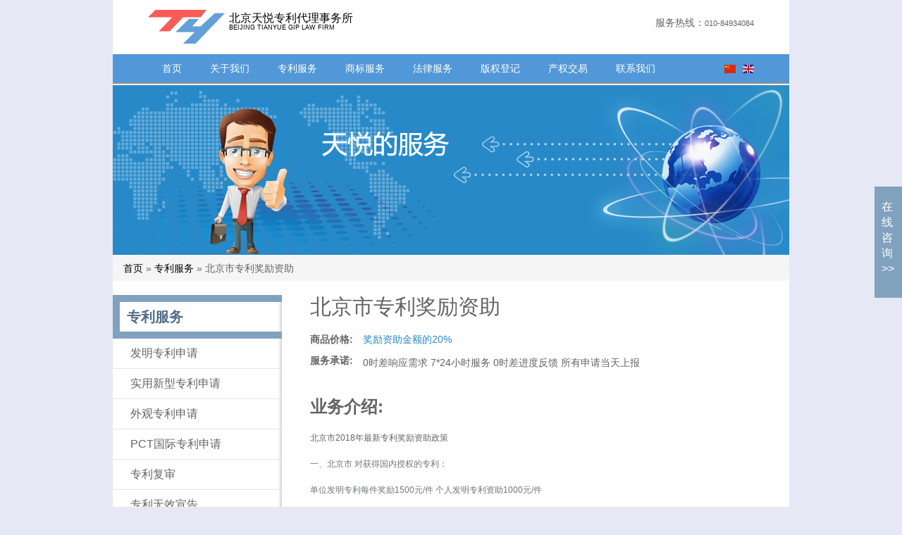

--- FILE ---
content_type: text/html; charset=utf-8
request_url: http://www.tianyueip.com/product/559
body_size: 54321
content:
<!DOCTYPE html>
<html>
<head profile="http://www.w3.org/1999/xhtml/vocab">
    <meta http-equiv="Content-Type" content="text/html; charset=utf-8" />
    <meta http-equiv="X-UA-Compatible" content="IE=8" />
    <meta http-equiv=”X-UA-Compatible” content=”IE=edge,chrome=1″/>
    <meta http-equiv="Content-Type" content="text/html; charset=utf-8" />
<link rel="shortcut icon" href="http://www.tianyueip.com/misc/favicon.ico" type="image/vnd.microsoft.icon" />
<link rel="shortlink" href="/node/559" />
<link rel="canonical" href="/product/559" />
<meta name="Generator" content="Drupal 7 (http://drupal.org)" />
    <title>北京市专利奖励资助 | 北京天悦专利代理事务所</title>
    <link type="text/css" rel="stylesheet" href="http://www.tianyueip.com/sites/default/files/css/css_xE-rWrJf-fncB6ztZfd2huxqgxu4WO-qwma6Xer30m4.css" media="all" />
<link type="text/css" rel="stylesheet" href="http://www.tianyueip.com/sites/default/files/css/css_0bLqJWvHEcf2TX2Ym3FHnBYjpECq6q8jV-DIsiCATNE.css" media="all" />
<link type="text/css" rel="stylesheet" href="http://www.tianyueip.com/sites/default/files/css/css_Wu8npAzy16WmnnnWKxpexfgsAryolGGaX6yO3GWA5bU.css" media="all" />
<style type="text/css" media="all">
<!--/*--><![CDATA[/*><!--*/
#back-top{right:40px;}#back-top span#button{background-color:#CCCCCC;}#back-top span#button:hover{opacity:1;filter:alpha(opacity = 1);background-color:#777777;}

/*]]>*/-->
</style>
<link type="text/css" rel="stylesheet" href="http://www.tianyueip.com/sites/default/files/css/css_G947-14vLZeOtRzZSVvr_vJpQQ5NQKOc8zfmr6dWmWk.css" media="all" />
<link type="text/css" rel="stylesheet" href="http://www.tianyueip.com/sites/default/files/css/css_TyYipZ7iW7giMA2qU1MiSIoduz5xd6fN9BFrUAzw858.css" media="all" />
    <script type="text/javascript" src="http://www.tianyueip.com/sites/default/files/js/js_fH3VP7wDprjeuMX_iNuAua34ULhu4TLm3iCaREhHy40.js"></script>
<script type="text/javascript">
<!--//--><![CDATA[//><!--
jQuery.migrateMute=true;jQuery.migrateTrace=false;
//--><!]]>
</script>
<script type="text/javascript" src="http://www.tianyueip.com/sites/default/files/js/js_E1xQZCDRb61cD3076Q5TZMS0BdFzPx72icj0ZPcAJqI.js"></script>
<script type="text/javascript" src="http://www.tianyueip.com/sites/default/files/js/js_UPzraFFCjlEKBDFQXllyoSpuPfHyGJNbsiDABx4WUD8.js"></script>
<script type="text/javascript" src="http://www.tianyueip.com/sites/default/files/js/js_Ah0_buyQwkhVySGRATDScQ4LiJ4xefK9pK9WnxhM9vA.js"></script>
<script type="text/javascript" src="http://www.tianyueip.com/sites/default/files/js/js_zNP6XPTRJjYrMlckXi_Htm0tK8eF2UcydoolJ9xyYwU.js"></script>
<script type="text/javascript">
<!--//--><![CDATA[//><!--
jQuery.extend(Drupal.settings, {"basePath":"\/","pathPrefix":"","ajaxPageState":{"theme":"tianyue","theme_token":"5VYk7Y7pfnBENHPSMLs9RhiqodKjJfdQPlhBlfSdFxc","js":{"sites\/all\/modules\/contrib\/jquery_update\/replace\/jquery\/1.9\/jquery.min.js":1,"0":1,"sites\/all\/modules\/contrib\/jquery_update\/replace\/jquery-migrate\/1.2.1\/jquery-migrate.min.js":1,"misc\/jquery.once.js":1,"misc\/drupal.js":1,"sites\/all\/modules\/contrib\/nice_menus\/js\/jquery.bgiframe.js":1,"sites\/all\/modules\/contrib\/nice_menus\/js\/jquery.hoverIntent.js":1,"sites\/all\/modules\/contrib\/nice_menus\/js\/superfish.js":1,"sites\/all\/modules\/contrib\/nice_menus\/js\/nice_menus.js":1,"public:\/\/languages\/zh-hans_5roLHsQhxGvyTHpech071dPfV-r59OYtnEIxg7Qeang.js":1,"sites\/all\/modules\/contrib\/scroll_to_top\/scroll_to_top.js":1,"sites\/all\/themes\/custom\/tianyue\/script\/bootstrap.min.js":1,"sites\/all\/themes\/custom\/tianyue\/script\/script.js":1},"css":{"modules\/system\/system.base.css":1,"modules\/system\/system.menus.css":1,"modules\/system\/system.messages.css":1,"modules\/system\/system.theme.css":1,"sites\/all\/modules\/contrib\/scroll_to_top\/scroll_to_top.css":1,"modules\/field\/theme\/field.css":1,"modules\/node\/node.css":1,"modules\/search\/search.css":1,"modules\/user\/user.css":1,"sites\/all\/modules\/contrib\/views\/css\/views.css":1,"sites\/all\/modules\/contrib\/ctools\/css\/ctools.css":1,"0":1,"sites\/all\/modules\/contrib\/nice_menus\/css\/nice_menus.css":1,"sites\/all\/themes\/custom\/tianyue\/css\/nice_menu_custom.css":1,"sites\/all\/themes\/custom\/tianyue\/css\/bootstrap.min.css":1,"sites\/all\/themes\/custom\/tianyue\/css\/style.css":1}},"scroll_to_top":{"label":"\u8fd4\u56de\u9875\u9996"},"nice_menus_options":{"delay":"80","speed":"slow"}});
//--><!]]>
</script>

    <!-- HTML5 Shim and Respond.js IE8 support of HTML5 elements and media queries -->
    <!--[if lt IE 9]>
    <script src="http://apps.bdimg.com/libs/html5shiv/3.7/html5shiv.min.js"></script>
    <script src="http://apps.bdimg.com/libs/respond.js/1.4.2/respond.min.js"></script>
    <![endif]-->
    <!--[if IE 6]>
    <script src="/sites/all/themes/custom/tianyue/script/DD_belatedPNG_0.0.8a.js"></script>
    <script type="text/javascript">
        //<![CDATA[
DD_belatedPNG.fix('*');
 //]]>
</script>
<![endif]-->
</head>
<body class="html not-front not-logged-in one-sidebar sidebar-first page-node page-node- page-node-559 node-type-product i18n-zh-hans" >
<div id="skip-link">
    <a href="#main-content" class="element-invisible element-focusable">跳转到主要内容</a>
</div>
<div id="page-wrapper">
  <div id="page" class="container">

    <div id="header"><div class="section clearfix">
        <div class="site-logo">
                      <a href="/" class="" title="首页" rel="home" id="logo">
              <img src="http://www.tianyueip.com/sites/all/themes/custom/tianyue/logo.jpg" alt="首页" />
            </a>
          
                      <div id="name-and-slogan" class="">
                              <h1 id="site-name">
                  <a href="/" title="首页" rel="home"><span>北京天悦专利代理事务所</span><span class="site-name-en"> BEIJING TIANYUE GIP LAW FIRM</span></a>
                </h1>
              
                          </div> <!-- /#name-and-slogan -->
                  </div>

          <div class="region region-header">
    <div id="block-block-7" class="block block-block">

    <h2>服务热线</h2>
  
  <div class="content">
    <div class="chat-line hidden-xs"><span class="chat-font">服务热线：</span><span style="font-size: 10.5755px;">010-84934084</span></div>
  </div>
</div>
<div id="block-block-4" class="block block-block">

    <h2>语言切换</h2>
  
  <div class="content">
    <div id="language-switch"><a class="language-zh" href="/">中文</a><a class="language-en" href="/en">English</a></div>
  </div>
</div>
<div id="block-nice-menus-2" class="block block-nice-menus">

    
  <div class="content">
    <ul class=" nice-menu nice-menu-down nice-menu-main-menu " id="nice-menu-2"><li class="menu-218 menu-path-front first odd "><a href="/" title="">首页</a></li>
<li class="menu-672 menuparent menu-path-node-145  even "><a href="/node/145" title="">关于我们</a><ul><li class="menu-540 menu-path-node-145 first odd "><a href="/node/145" title=""> 事务所简介</a></li>
<li class="menu-538 menu-path-node-149  even "><a href="/node/149" title="">荣誉资质</a></li>
<li class="menu-544 menu-path-team-list-57  odd "><a href="/team-list/57" title="">专业团队</a></li>
<li class="menu-953 menu-path-clients-104  even "><a href="/clients/104" title="">我们的客户</a></li>
<li class="menu-546 menu-path-node-316  odd "><a href="/node/316" title="">成功案例</a></li>
<li class="menu-608 menu-path-news-dynamic  even "><a href="/news/dynamic" title="">天悦动态</a></li>
<li class="menu-610 menu-path-node-179  odd "><a href="/node/179" title="">企业文化</a></li>
<li class="menu-542 menu-path-node-151  even "><a href="/node/151" title="">成员单位</a></li>
<li class="menu-612 menu-path-node-181  odd last"><a href="/node/181" title="">合作伙伴</a></li>
</ul></li>
<li class="menu-675 menuparent menu-path-product-list-99  odd "><a href="/product-list/99" title="">专利服务</a><ul><li class="menu-578 menu-path-node-239 first odd "><a href="/product/239" title="">发明专利申请</a></li>
<li class="menu-839 menu-path-node-108  even "><a href="/product/108" title="">实用新型专利申请</a></li>
<li class="menu-580 menu-path-node-162  odd "><a href="/product/162" title="">外观专利申请</a></li>
<li class="menu-835 menu-path-node-148  even "><a href="/product/148" title="">PCT国际专利申请</a></li>
<li class="menu-836 menu-path-node-141  odd "><a href="/product/141" title="">专利复审</a></li>
<li class="menu-842 menu-path-node-126  even "><a href="/product/126" title="">专利无效宣告</a></li>
<li class="menu-841 menu-path-node-104  odd "><a href="/product/104" title="">美国</a></li>
<li class="menu-843 menu-path-node-125  even "><a href="/product/125" title="">日本</a></li>
<li class="menu-840 menu-path-node-122  odd "><a href="/product/122" title="">欧洲</a></li>
<li class="menu-837 menu-path-node-129  even "><a href="/product/129" title="">东南亚</a></li>
<li class="menu-838 menu-path-node-127  odd last"><a href="/product/127" title="">印度</a></li>
</ul></li>
<li class="menu-567 menuparent menu-path-product-list-100  even "><a href="/product-list/100" title="">商标服务</a><ul><li class="menu-852 menu-path-node-131 first odd "><a href="/product/131" title="">商标注册</a></li>
<li class="menu-846 menu-path-node-91  even "><a href="/product/91" title="">商标续展</a></li>
<li class="menu-848 menu-path-node-124  odd "><a href="/product/124" title="">商标转让</a></li>
<li class="menu-845 menu-path-node-115  even "><a href="/product/115" title="">商标变更</a></li>
<li class="menu-847 menu-path-node-114  odd "><a href="/product/114" title="">商标许可</a></li>
<li class="menu-849 menu-path-node-116  even "><a href="/product/116" title="">商标补证</a></li>
<li class="menu-850 menu-path-node-117  odd "><a href="/product/117" title="">商标异议</a></li>
<li class="menu-851 menu-path-node-113  even "><a href="/product/113" title="">商标评审</a></li>
<li class="menu-853 menu-path-node-138  odd "><a href="/product/138" title="">马德里国际注册</a></li>
<li class="menu-844 menu-path-node-139  even last"><a href="/product/139" title="">单国注册</a></li>
</ul></li>
<li class="menu-559 menuparent menu-path-product-list-101  odd "><a href="/product-list/101" title="">法律服务</a><ul><li class="menu-856 menu-path-node-92 first odd "><a href="/product/92" title="">侵权诉讼</a></li>
<li class="menu-855 menu-path-node-97  even "><a href="/product/97" title="">行政诉讼</a></li>
<li class="menu-854 menu-path-node-133  odd "><a href="/product/133" title="">知识产权刑事辩护</a></li>
<li class="menu-858 menu-path-node-96  even "><a href="/product/96" title="">常年法律顾问</a></li>
<li class="menu-857 menu-path-node-136  odd last"><a href="/product/136" title="">知识产权托管</a></li>
</ul></li>
<li class="menu-589 menuparent menu-path-product-list-105  even "><a href="/product-list/105" title="">版权登记</a><ul><li class="menu-859 menu-path-node-93 first odd "><a href="/product/93" title="">一般作品</a></li>
<li class="menu-861 menu-path-node-100  even "><a href="/product/100" title="">计算机软件</a></li>
<li class="menu-860 menu-path-node-99  odd last"><a href="/product/99" title="">其它作品</a></li>
</ul></li>
<li class="menu-739 menuparent menu-path-information-135  odd "><a href="/information/135" title="">产权交易</a><ul><li class="menu-864 menu-path-information-135 first odd "><a href="/information/135" title="">专利交易</a></li>
<li class="menu-862 menu-path-information-136  even "><a href="/information/136" title="">商标交易</a></li>
<li class="menu-863 menu-path-information-137  odd last"><a href="/information/137" title="">版权交易</a></li>
</ul></li>
<li class="menu-548 menu-path-node-155  even last"><a href="/node/155" title="">联系我们</a></li>
</ul>
  </div>
</div>
  </div>
      </div></div> <!-- /.section, /#header -->

          <div id="featured">  <div class="region region-featured">
    <div id="block-block-9" class="block block-block">

    
  <div class="content">
    <div class="featured-top-img"><img src="/sites/all/themes/custom/tianyue/images/tianyue_img_nav.png" /></div>
  </div>
</div>
  </div>
</div>
    
    
          <div id="breadcrumb"><h2 class="element-invisible">你在这里</h2><div class="breadcrumb"><a href="/">首页</a> » <a href="/product-list/99">专利服务</a> » 北京市专利奖励资助</div></div>
    
    <div id="main-wrapper">
      <div id="main" class="clearfix">

                  <div id="sidebar-first" class="column sidebar col-xs-12 col-sm-3 row">
            <div class="section">
                <div class="region region-sidebar-first">
    <div id="block-ty-product-list" class="block block-ty">

    <h2>专利服务</h2>
  
  <div class="content">
    <div class="item-list"><ul><li class="first"><a href="/product/239">发明专利申请</a></li>
<li><a href="/product/108">实用新型专利申请</a></li>
<li><a href="/product/162">外观专利申请</a></li>
<li><a href="/product/148">PCT国际专利申请</a></li>
<li><a href="/product/141">专利复审</a></li>
<li><a href="/product/126">专利无效宣告</a></li>
<li><a href="/product/104">美国</a></li>
<li><a href="/product/125">日本</a></li>
<li><a href="/product/122">欧洲</a></li>
<li><a href="/product/129">东南亚</a></li>
<li><a href="/product/127">印度</a></li>
<li><a href="/product/612">最新国内专利收费标准</a></li>
<li><a href="/product/610">PCT国际阶段申请费用标准</a></li>
<li><a href="/product/609">专利申请费用减缓</a></li>
<li><a href="/product/594">香港专利</a></li>
<li><a href="/product/560">专利权评价报告</a></li>
<li><a href="/product/559" class="active">北京市专利奖励资助</a></li>
<li class="last"><a href="/product/639">专利优先审查</a></li>
</ul></div>  </div>
</div>
  </div>
            </div><!-- /.section -->
          </div> <!-- /#sidebar-first -->
        

        <div id="content" class="col-xs-12 col-sm-9">
          <div class="section">

                                    <h2 class="title" id="page-title">北京市专利奖励资助</h2>                        <div class="tabs"></div>                        
              <div class="region region-content">
    <div id="block-system-main" class="block block-system">

    
  <div class="content">
    <div id="node-559" class="node node-product clearfix">

  
      
  
  <div class="content">
      <div class="field field-body-summary"><div class="field-items">
                    </div></div>
    <div class="field field-name-field-product-price field-type-text field-label-inline clearfix"><div class="field-label">商品价格:&nbsp;</div><div class="field-items"><div class="field-item even">奖励资助金额的20%</div></div></div><div class="field field-name-field-service-promise field-type-text-long field-label-inline clearfix"><div class="field-label">服务承诺:&nbsp;</div><div class="field-items"><div class="field-item even"><p>0时差响应需求 7*24小时服务 0时差进度反馈 所有申请当天上报</p>
</div></div></div><div class="field field-name-body field-type-text-with-summary field-label-inline clearfix"><div class="field-label">业务介绍:&nbsp;</div><div class="field-items"><div class="field-item even"><p><span style="font-size: 12px">北京市2018年最新专利奖励资助政策</span></p>
<p><span style="font-size: 12px"><span style="widows: 2; text-transform: none; background-color: rgb(255,255,255); font-style: normal; text-indent: 0px; display: inline !important; font-family: HelveticaNeue, 'Helvetica Neue', Helvetica, Arial, sans-serif; white-space: normal; orphans: 2; float: none; letter-spacing: normal; color: rgb(111,117,121); font-weight: normal; word-spacing: 0px; font-variant-ligatures: normal; font-variant-caps: normal; -webkit-text-stroke-width: 0px"><span style="widows: 2; text-transform: none; background-color: rgb(255,255,255); font-style: normal; text-indent: 0px; display: inline !important; font-family: HelveticaNeue, 'Helvetica Neue', Helvetica, Arial, sans-serif; white-space: normal; orphans: 2; float: none; letter-spacing: normal; color: rgb(111,117,121); font-weight: normal; word-spacing: 0px; font-variant-ligatures: normal; font-variant-caps: normal; -webkit-text-stroke-width: 0px">一、北京市 对获得国内授权的专利： </span></span></span></p>
<p><span style="font-size: 12px"><span style="widows: 2; text-transform: none; background-color: rgb(255,255,255); font-style: normal; text-indent: 0px; display: inline !important; font-family: HelveticaNeue, 'Helvetica Neue', Helvetica, Arial, sans-serif; white-space: normal; orphans: 2; float: none; letter-spacing: normal; color: rgb(111,117,121); font-weight: normal; word-spacing: 0px; font-variant-ligatures: normal; font-variant-caps: normal; -webkit-text-stroke-width: 0px"><span style="widows: 2; text-transform: none; background-color: rgb(255,255,255); font-style: normal; text-indent: 0px; display: inline !important; font-family: HelveticaNeue, 'Helvetica Neue', Helvetica, Arial, sans-serif; white-space: normal; orphans: 2; float: none; letter-spacing: normal; color: rgb(111,117,121); font-weight: normal; word-spacing: 0px; font-variant-ligatures: normal; font-variant-caps: normal; -webkit-text-stroke-width: 0px">单位发明专利每件奖励1500元/件 个人发明专利资助1000元/件 </span></span></span></p>
<p><span style="font-size: 12px"><span style="widows: 2; text-transform: none; background-color: rgb(255,255,255); font-style: normal; text-indent: 0px; display: inline !important; font-family: HelveticaNeue, 'Helvetica Neue', Helvetica, Arial, sans-serif; white-space: normal; orphans: 2; float: none; letter-spacing: normal; color: rgb(111,117,121); font-weight: normal; word-spacing: 0px; font-variant-ligatures: normal; font-variant-caps: normal; -webkit-text-stroke-width: 0px"><span style="widows: 2; text-transform: none; background-color: rgb(255,255,255); font-style: normal; text-indent: 0px; display: inline !important; font-family: HelveticaNeue, 'Helvetica Neue', Helvetica, Arial, sans-serif; white-space: normal; orphans: 2; float: none; letter-spacing: normal; color: rgb(111,117,121); font-weight: normal; word-spacing: 0px; font-variant-ligatures: normal; font-variant-caps: normal; -webkit-text-stroke-width: 0px">实用新型、外观设计专利每件奖励150元/件 </span></span></span></p>
<p><span style="font-size: 12px"><span style="widows: 2; text-transform: none; background-color: rgb(255,255,255); font-style: normal; text-indent: 0px; display: inline !important; font-family: HelveticaNeue, 'Helvetica Neue', Helvetica, Arial, sans-serif; white-space: normal; orphans: 2; float: none; letter-spacing: normal; color: rgb(111,117,121); font-weight: normal; word-spacing: 0px; font-variant-ligatures: normal; font-variant-caps: normal; -webkit-text-stroke-width: 0px"><span style="widows: 2; text-transform: none; background-color: rgb(255,255,255); font-style: normal; text-indent: 0px; display: inline !important; font-family: HelveticaNeue, 'Helvetica Neue', Helvetica, Arial, sans-serif; white-space: normal; orphans: 2; float: none; letter-spacing: normal; color: rgb(111,117,121); font-weight: normal; word-spacing: 0px; font-variant-ligatures: normal; font-variant-caps: normal; -webkit-text-stroke-width: 0px">对获得国外授权的专利： 美国、日本和欧洲资助不超过2万元/件/国 其他国家资助不超过1万元/件/国 单位资助不超过100万元 个人资助不超过10万元 </span></span></span></p>
<p><span style="font-size: 12px"><span style="widows: 2; text-transform: none; background-color: rgb(255,255,255); font-style: normal; text-indent: 0px; display: inline !important; font-family: HelveticaNeue, 'Helvetica Neue', Helvetica, Arial, sans-serif; white-space: normal; orphans: 2; float: none; letter-spacing: normal; color: rgb(111,117,121); font-weight: normal; word-spacing: 0px; font-variant-ligatures: normal; font-variant-caps: normal; -webkit-text-stroke-width: 0px"><span style="widows: 2; text-transform: none; background-color: rgb(255,255,255); font-style: normal; text-indent: 0px; display: inline !important; font-family: HelveticaNeue, 'Helvetica Neue', Helvetica, Arial, sans-serif; white-space: normal; orphans: 2; float: none; letter-spacing: normal; color: rgb(111,117,121); font-weight: normal; word-spacing: 0px; font-variant-ligatures: normal; font-variant-caps: normal; -webkit-text-stroke-width: 0px">二、朝阳区 </span></span></span></p>
<p><span style="font-size: 12px"><span style="widows: 2; text-transform: none; background-color: rgb(255,255,255); font-style: normal; text-indent: 0px; display: inline !important; font-family: HelveticaNeue, 'Helvetica Neue', Helvetica, Arial, sans-serif; white-space: normal; orphans: 2; float: none; letter-spacing: normal; color: rgb(111,117,121); font-weight: normal; word-spacing: 0px; font-variant-ligatures: normal; font-variant-caps: normal; -webkit-text-stroke-width: 0px"><span style="widows: 2; text-transform: none; background-color: rgb(255,255,255); font-style: normal; text-indent: 0px; display: inline !important; font-family: HelveticaNeue, 'Helvetica Neue', Helvetica, Arial, sans-serif; white-space: normal; orphans: 2; float: none; letter-spacing: normal; color: rgb(111,117,121); font-weight: normal; word-spacing: 0px; font-variant-ligatures: normal; font-variant-caps: normal; -webkit-text-stroke-width: 0px">（一）年费资助。对获得国内授权的专利，自获得专利权起前3年的部分年费予以资助，即对享受国家知识产权局年费减免政策后所缴纳的部分给予资助。 </span></span></span></p>
<p><span style="font-size: 12px"><span style="widows: 2; text-transform: none; background-color: rgb(255,255,255); font-style: normal; text-indent: 0px; display: inline !important; font-family: HelveticaNeue, 'Helvetica Neue', Helvetica, Arial, sans-serif; white-space: normal; orphans: 2; float: none; letter-spacing: normal; color: rgb(111,117,121); font-weight: normal; word-spacing: 0px; font-variant-ligatures: normal; font-variant-caps: normal; -webkit-text-stroke-width: 0px"><span style="widows: 2; text-transform: none; background-color: rgb(255,255,255); font-style: normal; text-indent: 0px; display: inline !important; font-family: HelveticaNeue, 'Helvetica Neue', Helvetica, Arial, sans-serif; white-space: normal; orphans: 2; float: none; letter-spacing: normal; color: rgb(111,117,121); font-weight: normal; word-spacing: 0px; font-variant-ligatures: normal; font-variant-caps: normal; -webkit-text-stroke-width: 0px">（二）授权奖励。对获得国内授权的专利，发明专利每件奖励2000元人民币，实用新型专利每件奖励1000元人民币，外观设计专利每件奖励500元人民币。对国内企业获得国外授权的专利，每件奖励10000元人民币。 </span></span></span></p>
<p><span style="font-size: 12px"><span style="widows: 2; text-transform: none; background-color: rgb(255,255,255); font-style: normal; text-indent: 0px; display: inline !important; font-family: HelveticaNeue, 'Helvetica Neue', Helvetica, Arial, sans-serif; white-space: normal; orphans: 2; float: none; letter-spacing: normal; color: rgb(111,117,121); font-weight: normal; word-spacing: 0px; font-variant-ligatures: normal; font-variant-caps: normal; -webkit-text-stroke-width: 0px"><span style="widows: 2; text-transform: none; background-color: rgb(255,255,255); font-style: normal; text-indent: 0px; display: inline !important; font-family: HelveticaNeue, 'Helvetica Neue', Helvetica, Arial, sans-serif; white-space: normal; orphans: 2; float: none; letter-spacing: normal; color: rgb(111,117,121); font-weight: normal; word-spacing: 0px; font-variant-ligatures: normal; font-variant-caps: normal; -webkit-text-stroke-width: 0px">三、顺义区 </span></span></span></p>
<p><span style="font-size: 12px"><span style="widows: 2; text-transform: none; background-color: rgb(255,255,255); font-style: normal; text-indent: 0px; display: inline !important; font-family: HelveticaNeue, 'Helvetica Neue', Helvetica, Arial, sans-serif; white-space: normal; orphans: 2; float: none; letter-spacing: normal; color: rgb(111,117,121); font-weight: normal; word-spacing: 0px; font-variant-ligatures: normal; font-variant-caps: normal; -webkit-text-stroke-width: 0px"><span style="widows: 2; text-transform: none; background-color: rgb(255,255,255); font-style: normal; text-indent: 0px; display: inline !important; font-family: HelveticaNeue, 'Helvetica Neue', Helvetica, Arial, sans-serif; white-space: normal; orphans: 2; float: none; letter-spacing: normal; color: rgb(111,117,121); font-weight: normal; word-spacing: 0px; font-variant-ligatures: normal; font-variant-caps: normal; -webkit-text-stroke-width: 0px">（一）申请资助。 1.申请国内专利：每件发明专利申请的最高资助标准为1000元，实际支出未达到上述金额，按实际支出资助。 每件实用新型、外观设计专利申请的最高资助标准为500元，实际支出未达到上述金额，按实际支出资助。 本区在校中小学生申请国内专利的，专利申请费用予以全额资助。 2.向国外申请发明专利：通过《专利合作条约》（PCT）途径向国外申请发明专利的，进入国家阶段后，按5000元/国/件标准给予资助，每件最多资助两个国家或地区。 通过巴黎公约途径向国外申请发明专利的，按5000元／件标准给予资助。 </span></span></span></p>
<p><span style="font-size: 12px"><span style="widows: 2; text-transform: none; background-color: rgb(255,255,255); font-style: normal; text-indent: 0px; display: inline !important; font-family: HelveticaNeue, 'Helvetica Neue', Helvetica, Arial, sans-serif; white-space: normal; orphans: 2; float: none; letter-spacing: normal; color: rgb(111,117,121); font-weight: normal; word-spacing: 0px; font-variant-ligatures: normal; font-variant-caps: normal; -webkit-text-stroke-width: 0px"><span style="widows: 2; text-transform: none; background-color: rgb(255,255,255); font-style: normal; text-indent: 0px; display: inline !important; font-family: HelveticaNeue, 'Helvetica Neue', Helvetica, Arial, sans-serif; white-space: normal; orphans: 2; float: none; letter-spacing: normal; color: rgb(111,117,121); font-weight: normal; word-spacing: 0px; font-variant-ligatures: normal; font-variant-caps: normal; -webkit-text-stroke-width: 0px">（二）授权奖励。 对申请人获得国内授权的专利，发明专利每件奖励10000元。对申请人获得国外发明专利授权的，奖励10000元/国/件，最多奖励五个国家。 </span></span></span></p>
<p><span style="font-size: 12px"><span style="widows: 2; text-transform: none; background-color: rgb(255,255,255); font-style: normal; text-indent: 0px; display: inline !important; font-family: HelveticaNeue, 'Helvetica Neue', Helvetica, Arial, sans-serif; white-space: normal; orphans: 2; float: none; letter-spacing: normal; color: rgb(111,117,121); font-weight: normal; word-spacing: 0px; font-variant-ligatures: normal; font-variant-caps: normal; -webkit-text-stroke-width: 0px"><span style="widows: 2; text-transform: none; background-color: rgb(255,255,255); font-style: normal; text-indent: 0px; display: inline !important; font-family: HelveticaNeue, 'Helvetica Neue', Helvetica, Arial, sans-serif; white-space: normal; orphans: 2; float: none; letter-spacing: normal; color: rgb(111,117,121); font-weight: normal; word-spacing: 0px; font-variant-ligatures: normal; font-variant-caps: normal; -webkit-text-stroke-width: 0px">四、昌平区</span></span></span></p>
<p><span style="font-size: 12px"><span style="widows: 2; text-transform: none; background-color: rgb(255,255,255); font-style: normal; text-indent: 0px; display: inline !important; font-family: HelveticaNeue, 'Helvetica Neue', Helvetica, Arial, sans-serif; white-space: normal; orphans: 2; float: none; letter-spacing: normal; color: rgb(111,117,121); font-weight: normal; word-spacing: 0px; font-variant-ligatures: normal; font-variant-caps: normal; -webkit-text-stroke-width: 0px"><span style="widows: 2; text-transform: none; background-color: rgb(255,255,255); font-style: normal; text-indent: 0px; display: inline !important; font-family: HelveticaNeue, 'Helvetica Neue', Helvetica, Arial, sans-serif; white-space: normal; orphans: 2; float: none; letter-spacing: normal; color: rgb(111,117,121); font-weight: normal; word-spacing: 0px; font-variant-ligatures: normal; font-variant-caps: normal; -webkit-text-stroke-width: 0px">(一)对获得国内授权的专利： 发明专利每件资助1000元 实用新型专利每件资助300元 (二)对获得国外授权的专利： 发明专利授权的按每件5000元/国/件的标准给予资助，每件最多资助五个国家或地区； </span></span></span></p>
<p><span style="font-size: 12px"><span style="widows: 2; text-transform: none; background-color: rgb(255,255,255); font-style: normal; text-indent: 0px; display: inline !important; font-family: HelveticaNeue, 'Helvetica Neue', Helvetica, Arial, sans-serif; white-space: normal; orphans: 2; float: none; letter-spacing: normal; color: rgb(111,117,121); font-weight: normal; word-spacing: 0px; font-variant-ligatures: normal; font-variant-caps: normal; -webkit-text-stroke-width: 0px">五、大兴区 </span></span></p>
<p><span style="font-size: 12px"><span style="widows: 2; text-transform: none; background-color: rgb(255,255,255); font-style: normal; text-indent: 0px; display: inline !important; font-family: HelveticaNeue, 'Helvetica Neue', Helvetica, Arial, sans-serif; white-space: normal; orphans: 2; float: none; letter-spacing: normal; color: rgb(111,117,121); font-weight: normal; word-spacing: 0px; font-variant-ligatures: normal; font-variant-caps: normal; -webkit-text-stroke-width: 0px">(一)对获得国内授权的专利： 发明专利每件资助1000元 (二)对获得国外授权的专利： 发明专利每件资助5000元 </span></span></p>
<p><span style="font-size: 12px"><span style="widows: 2; text-transform: none; background-color: rgb(255,255,255); font-style: normal; text-indent: 0px; display: inline !important; font-family: HelveticaNeue, 'Helvetica Neue', Helvetica, Arial, sans-serif; white-space: normal; orphans: 2; float: none; letter-spacing: normal; color: rgb(111,117,121); font-weight: normal; word-spacing: 0px; font-variant-ligatures: normal; font-variant-caps: normal; -webkit-text-stroke-width: 0px">六、通州区 (一)对获得国内授权的专利： 发明专利每件资助1万元 实用新型专利每件资助2000元 外观设计专利每件资助500元； 对通过专利合作条约(PCT)、保护工业产权巴黎公约向国外申请发明专利进入国家阶段并获得授权的，每一个国家或地区最高资助2万元，每件专利最多资助其进入三个国家或地区，每家企业年度最高资助金额不超过50万元。</span></span></p>
<p><span style="font-size: 12px"><span style="widows: 2; text-transform: none; background-color: rgb(255,255,255); font-style: normal; text-indent: 0px; display: inline !important; font-family: HelveticaNeue, 'Helvetica Neue', Helvetica, Arial, sans-serif; white-space: normal; orphans: 2; float: none; letter-spacing: normal; color: rgb(111,117,121); font-weight: normal; word-spacing: 0px; font-variant-ligatures: normal; font-variant-caps: normal; -webkit-text-stroke-width: 0px">(二)对获得中国专利奖的专利，金奖每项奖励50万元，优秀奖每项奖励30万元。对获得中国外观设计奖的专利，金奖每项奖励30万元，优秀奖每项奖励10万元。 </span></span></p>
<p><span style="font-size: 12px"><span style="widows: 2; text-transform: none; background-color: rgb(255,255,255); font-style: normal; text-indent: 0px; display: inline !important; font-family: HelveticaNeue, 'Helvetica Neue', Helvetica, Arial, sans-serif; white-space: normal; orphans: 2; float: none; letter-spacing: normal; color: rgb(111,117,121); font-weight: normal; word-spacing: 0px; font-variant-ligatures: normal; font-variant-caps: normal; -webkit-text-stroke-width: 0px">(三)对获得北京市发明专利奖的专利，特等奖每项奖励20万元，一等奖每项奖励10万元，二等奖每项奖励5万元，三等奖每项奖励3万元。</span></span></p>
<p><span style="font-size: 12px"><span style="widows: 2; text-transform: none; background-color: rgb(255,255,255); font-style: normal; text-indent: 0px; display: inline !important; font-family: HelveticaNeue, 'Helvetica Neue', Helvetica, Arial, sans-serif; white-space: normal; orphans: 2; float: none; letter-spacing: normal; color: rgb(111,117,121); font-weight: normal; word-spacing: 0px; font-variant-ligatures: normal; font-variant-caps: normal; -webkit-text-stroke-width: 0px">七、石景山区 </span></span></p>
<p><span style="font-size: 12px"><span style="widows: 2; text-transform: none; background-color: rgb(255,255,255); font-style: normal; text-indent: 0px; display: inline !important; font-family: HelveticaNeue, 'Helvetica Neue', Helvetica, Arial, sans-serif; white-space: normal; orphans: 2; float: none; letter-spacing: normal; color: rgb(111,117,121); font-weight: normal; word-spacing: 0px; font-variant-ligatures: normal; font-variant-caps: normal; -webkit-text-stroke-width: 0px">本区企事业单位和个人获得国内专利授权的： 发明专利奖励5000元/件 实用新型专利奖励1000元/件 外观设计专利奖励300元/件。 对于通过PCT专利申请及其它途径进入国外发明专利受理阶段的，按照1万元/国/件标准给予资助，每件最多资助两个国家或地区；对获得国外发明专利授权的，奖励1万元/件。</span></span></p>
<p><span style="font-size: 12px"><span style="widows: 2; text-transform: none; background-color: rgb(255,255,255); font-style: normal; text-indent: 0px; display: inline !important; font-family: HelveticaNeue, 'Helvetica Neue', Helvetica, Arial, sans-serif; white-space: normal; orphans: 2; float: none; letter-spacing: normal; color: rgb(111,117,121); font-weight: normal; word-spacing: 0px; font-variant-ligatures: normal; font-variant-caps: normal; -webkit-text-stroke-width: 0px">八、中关村</span></span></p>
<p><span style="font-size: 12px"><span style="widows: 2; text-transform: none; background-color: rgb(255,255,255); font-style: normal; text-indent: 0px; display: inline !important; font-family: HelveticaNeue, 'Helvetica Neue', Helvetica, Arial, sans-serif; white-space: normal; orphans: 2; float: none; letter-spacing: normal; color: rgb(111,117,121); font-weight: normal; word-spacing: 0px; font-variant-ligatures: normal; font-variant-caps: normal; -webkit-text-stroke-width: 0px"><span style="font-size: 12px"><span style="widows: 2; text-transform: none; background-color: rgb(255,255,255); font-style: normal; text-indent: 0px; display: inline !important; font-family: HelveticaNeue, 'Helvetica Neue', Helvetica, Arial, sans-serif; white-space: normal; orphans: 2; float: none; letter-spacing: normal; color: rgb(111,117,121); font-weight: normal; word-spacing: 0px; font-variant-ligatures: normal; font-variant-caps: normal; -webkit-text-stroke-width: 0px"><span class="bjh-p">(一）支持企业创制发明专利</span></span></span></span></span></p>
<p><span style="font-size: 10px"><span style="widows: 2; text-transform: none; background-color: rgb(255,255,255); font-style: normal; text-indent: 0px; display: inline !important; font-family: HelveticaNeue, 'Helvetica Neue', Helvetica, Arial, sans-serif; white-space: normal; orphans: 2; float: none; letter-spacing: normal; color: rgb(111,117,121); font-weight: normal; word-spacing: 0px; font-variant-ligatures: normal; font-variant-caps: normal; -webkit-text-stroke-width: 0px"><span style="font-size: 12px"><span style="widows: 2; text-transform: none; background-color: rgb(255,255,255); font-style: normal; text-indent: 0px; display: inline !important; font-family: HelveticaNeue, 'Helvetica Neue', Helvetica, Arial, sans-serif; white-space: normal; orphans: 2; float: none; letter-spacing: normal; color: rgb(111,117,121); font-weight: normal; word-spacing: 0px; font-variant-ligatures: normal; font-variant-caps: normal; -webkit-text-stroke-width: 0px"><span style="font-size: 12px"><span style="widows: 2; text-transform: none; background-color: rgb(255,255,255); font-style: normal; text-indent: 0px; display: inline !important; font-family: HelveticaNeue, 'Helvetica Neue', Helvetica, Arial, sans-serif; white-space: normal; orphans: 2; float: none; letter-spacing: normal; color: rgb(111,117,121); font-weight: normal; word-spacing: 0px; font-variant-ligatures: normal; font-variant-caps: normal; -webkit-text-stroke-width: 0px"><span class="bjh-p">对企业上年度获得授权的国内发明专利（含已授权的国防专利、保密专利、中国台湾发明专利和中国香港发明专利），每件给予不超过5000元资金支持，每年每家企业国内发明专利支持金额累计不超过300万元。</span></span></span></span></span></span></span></p>
<p><span style="widows: 2; text-transform: none; background-color: rgb(255,255,255); font-style: normal; text-indent: 0px; display: inline !important; font-family: HelveticaNeue, 'Helvetica Neue', Helvetica, Arial, sans-serif; white-space: normal; orphans: 2; float: none; letter-spacing: normal; color: rgb(111,117,121); font-size: 13px; font-weight: normal; word-spacing: 0px; font-variant-ligatures: normal; font-variant-caps: normal; -webkit-text-stroke-width: 0px"><span style="widows: 2; text-transform: none; background-color: rgb(255,255,255); font-style: normal; text-indent: 0px; display: inline !important; font-family: HelveticaNeue, 'Helvetica Neue', Helvetica, Arial, sans-serif; white-space: normal; orphans: 2; float: none; letter-spacing: normal; color: rgb(111,117,121); font-size: 13px; font-weight: normal; word-spacing: 0px; font-variant-ligatures: normal; font-variant-caps: normal; -webkit-text-stroke-width: 0px"><span style="font-size: 12px"><span class="bjh-p">对企业上年度通过专利合作条约（PCT专利申请）、保护工业产权巴黎公约向国外申请发明专利并进入国家阶段的，每进入一个国家或地区最高支持3万元，每件专利最多支持其进入3个国家或地区，每年每家企业国外发明专利支持金额累计不超过300万元。</span></span></span></span></p>
<p style="padding-bottom: 0px; line-height: 24px; widows: 2; text-transform: none; background-color: rgb(255,255,255); font-style: normal; text-indent: 0px; margin: 22px 0px 0px; padding-left: 0px; padding-right: 0px; font-family: arial; white-space: normal; orphans: 2; letter-spacing: normal; color: rgb(51,51,51); font-size: 16px; font-weight: normal; word-spacing: 0px; padding-top: 0px; font-variant-ligatures: normal; font-variant-caps: normal; -webkit-text-stroke-width: 0px"><span style="widows: 2; text-transform: none; background-color: rgb(255,255,255); font-style: normal; text-indent: 0px; display: inline !important; font-family: HelveticaNeue, 'Helvetica Neue', Helvetica, Arial, sans-serif; white-space: normal; orphans: 2; float: none; letter-spacing: normal; color: rgb(111,117,121); font-size: 13px; font-weight: normal; word-spacing: 0px; font-variant-ligatures: normal; font-variant-caps: normal; -webkit-text-stroke-width: 0px"><span style="widows: 2; text-transform: none; background-color: rgb(255,255,255); font-style: normal; text-indent: 0px; display: inline !important; font-family: HelveticaNeue, 'Helvetica Neue', Helvetica, Arial, sans-serif; white-space: normal; orphans: 2; float: none; letter-spacing: normal; color: rgb(111,117,121); font-size: 13px; font-weight: normal; word-spacing: 0px; font-variant-ligatures: normal; font-variant-caps: normal; -webkit-text-stroke-width: 0px"><span style="font-size: 12px"><span class="bjh-p">（二）支持企业提升专利质量</span></span></span></span></p>
<p style="padding-bottom: 0px; line-height: 24px; widows: 2; text-transform: none; background-color: rgb(255,255,255); font-style: normal; text-indent: 0px; margin: 22px 0px 0px; padding-left: 0px; padding-right: 0px; font-family: arial; white-space: normal; orphans: 2; letter-spacing: normal; color: rgb(51,51,51); font-size: 16px; font-weight: normal; word-spacing: 0px; padding-top: 0px; font-variant-ligatures: normal; font-variant-caps: normal; -webkit-text-stroke-width: 0px"><span style="widows: 2; text-transform: none; background-color: rgb(255,255,255); font-style: normal; text-indent: 0px; display: inline !important; font-family: HelveticaNeue, 'Helvetica Neue', Helvetica, Arial, sans-serif; white-space: normal; orphans: 2; float: none; letter-spacing: normal; color: rgb(111,117,121); font-size: 13px; font-weight: normal; word-spacing: 0px; font-variant-ligatures: normal; font-variant-caps: normal; -webkit-text-stroke-width: 0px"><span style="widows: 2; text-transform: none; background-color: rgb(255,255,255); font-style: normal; text-indent: 0px; display: inline !important; font-family: HelveticaNeue, 'Helvetica Neue', Helvetica, Arial, sans-serif; white-space: normal; orphans: 2; float: none; letter-spacing: normal; color: rgb(111,117,121); font-size: 13px; font-weight: normal; word-spacing: 0px; font-variant-ligatures: normal; font-variant-caps: normal; -webkit-text-stroke-width: 0px"><span style="font-size: 12px"><span class="bjh-p">对企业上年度获得中国专利奖给予资金支持，中国专利奖金奖每项给予30万元，中国专利奖优秀奖每项给予10万元。</span></span></span></span></p>
<p style="padding-bottom: 0px; line-height: 24px; widows: 2; text-transform: none; background-color: rgb(255,255,255); font-style: normal; text-indent: 0px; margin: 22px 0px 0px; padding-left: 0px; padding-right: 0px; font-family: arial; white-space: normal; orphans: 2; letter-spacing: normal; color: rgb(51,51,51); font-size: 16px; font-weight: normal; word-spacing: 0px; padding-top: 0px; font-variant-ligatures: normal; font-variant-caps: normal; -webkit-text-stroke-width: 0px"><span style="widows: 2; text-transform: none; background-color: rgb(255,255,255); font-style: normal; text-indent: 0px; display: inline !important; font-family: HelveticaNeue, 'Helvetica Neue', Helvetica, Arial, sans-serif; white-space: normal; orphans: 2; float: none; letter-spacing: normal; color: rgb(111,117,121); font-size: 13px; font-weight: normal; word-spacing: 0px; font-variant-ligatures: normal; font-variant-caps: normal; -webkit-text-stroke-width: 0px"><span style="widows: 2; text-transform: none; background-color: rgb(255,255,255); font-style: normal; text-indent: 0px; display: inline !important; font-family: HelveticaNeue, 'Helvetica Neue', Helvetica, Arial, sans-serif; white-space: normal; orphans: 2; float: none; letter-spacing: normal; color: rgb(111,117,121); font-size: 13px; font-weight: normal; word-spacing: 0px; font-variant-ligatures: normal; font-variant-caps: normal; -webkit-text-stroke-width: 0px"><span style="font-size: 12px"><span class="bjh-p">（三）支持企业开展专利高端运用工作</span></span></span></span></p>
<p style="padding-bottom: 0px; line-height: 24px; widows: 2; text-transform: none; background-color: rgb(255,255,255); font-style: normal; text-indent: 0px; margin: 22px 0px 0px; padding-left: 0px; padding-right: 0px; font-family: arial; white-space: normal; orphans: 2; letter-spacing: normal; color: rgb(51,51,51); font-size: 16px; font-weight: normal; word-spacing: 0px; padding-top: 0px; font-variant-ligatures: normal; font-variant-caps: normal; -webkit-text-stroke-width: 0px"><span style="widows: 2; text-transform: none; background-color: rgb(255,255,255); font-style: normal; text-indent: 0px; display: inline !important; font-family: HelveticaNeue, 'Helvetica Neue', Helvetica, Arial, sans-serif; white-space: normal; orphans: 2; float: none; letter-spacing: normal; color: rgb(111,117,121); font-size: 13px; font-weight: normal; word-spacing: 0px; font-variant-ligatures: normal; font-variant-caps: normal; -webkit-text-stroke-width: 0px"><span style="widows: 2; text-transform: none; background-color: rgb(255,255,255); font-style: normal; text-indent: 0px; display: inline !important; font-family: HelveticaNeue, 'Helvetica Neue', Helvetica, Arial, sans-serif; white-space: normal; orphans: 2; float: none; letter-spacing: normal; color: rgb(111,117,121); font-size: 13px; font-weight: normal; word-spacing: 0px; font-variant-ligatures: normal; font-variant-caps: normal; -webkit-text-stroke-width: 0px"><span style="font-size: 12px"><span class="bjh-p">对中关村知识产权领军企业和重点示范企业上年度开展的专利战略制定、数据挖掘、信息检索分析、专利预警、专利运营以及国际交流合作等专利高端运用工作，每家领军企业支持金额不超过200万元，重点示范企业支持金额不超过100万元，支持比例均不超过实际发生费用的50%。支持经费认定范围包括：企业开展专利高端运用工作的专家咨询费、数据采集和加工费、资料费、会议费、印刷费、知识产权服务费、劳务费、专利转让许可费、国际合作交流费等，专利申请官费和代理费用不属于认定范围。</span></span></span></span></p>
<p style="padding-bottom: 0px; line-height: 24px; widows: 2; text-transform: none; background-color: rgb(255,255,255); font-style: normal; text-indent: 0px; margin: 22px 0px 0px; padding-left: 0px; padding-right: 0px; font-family: arial; white-space: normal; orphans: 2; letter-spacing: normal; color: rgb(51,51,51); font-size: 16px; font-weight: normal; word-spacing: 0px; padding-top: 0px; font-variant-ligatures: normal; font-variant-caps: normal; -webkit-text-stroke-width: 0px"><span style="widows: 2; text-transform: none; background-color: rgb(255,255,255); font-style: normal; text-indent: 0px; display: inline !important; font-family: HelveticaNeue, 'Helvetica Neue', Helvetica, Arial, sans-serif; white-space: normal; orphans: 2; float: none; letter-spacing: normal; color: rgb(111,117,121); font-size: 13px; font-weight: normal; word-spacing: 0px; font-variant-ligatures: normal; font-variant-caps: normal; -webkit-text-stroke-width: 0px"><span style="widows: 2; text-transform: none; background-color: rgb(255,255,255); font-style: normal; text-indent: 0px; display: inline !important; font-family: HelveticaNeue, 'Helvetica Neue', Helvetica, Arial, sans-serif; white-space: normal; orphans: 2; float: none; letter-spacing: normal; color: rgb(111,117,121); font-size: 13px; font-weight: normal; word-spacing: 0px; font-variant-ligatures: normal; font-variant-caps: normal; -webkit-text-stroke-width: 0px"><span style="font-size: 12px"><span class="bjh-p">（四）支持服务机构为企业服务</span></span></span></span></p>
<p style="padding-bottom: 0px; line-height: 24px; widows: 2; text-transform: none; background-color: rgb(255,255,255); font-style: normal; text-indent: 0px; margin: 22px 0px 0px; padding-left: 0px; padding-right: 0px; font-family: arial; white-space: normal; orphans: 2; letter-spacing: normal; color: rgb(51,51,51); font-size: 16px; font-weight: normal; word-spacing: 0px; padding-top: 0px; font-variant-ligatures: normal; font-variant-caps: normal; -webkit-text-stroke-width: 0px"><span style="widows: 2; text-transform: none; background-color: rgb(255,255,255); font-style: normal; text-indent: 0px; display: inline !important; font-family: HelveticaNeue, 'Helvetica Neue', Helvetica, Arial, sans-serif; white-space: normal; orphans: 2; float: none; letter-spacing: normal; color: rgb(111,117,121); font-size: 13px; font-weight: normal; word-spacing: 0px; font-variant-ligatures: normal; font-variant-caps: normal; -webkit-text-stroke-width: 0px"><span style="widows: 2; text-transform: none; background-color: rgb(255,255,255); font-style: normal; text-indent: 0px; display: inline !important; font-family: HelveticaNeue, 'Helvetica Neue', Helvetica, Arial, sans-serif; white-space: normal; orphans: 2; float: none; letter-spacing: normal; color: rgb(111,117,121); font-size: 13px; font-weight: normal; word-spacing: 0px; font-variant-ligatures: normal; font-variant-caps: normal; -webkit-text-stroke-width: 0px"><span style="font-size: 12px"><span class="bjh-p">对知识产权（专利）服务机构为企业代理国内在上年度获得授权，每件给予服务机构不超过1000元资金支持；为从未获得发明专利授权的企业代理、该企业上年度获得前5件国内发明专利授权的，每件再给予服务机构不超过1000元资金支持。服务机构为企业提供向国外申请发明专利服务并进入国家阶段（通过专利合作条约PCT、保护工业产权巴黎公约途径），每件给予服务机构不超过3000元资金支持，每件发明专利最多支持其进入3个国家或地区。每年每家服务机构支持金额累计（包括专利服务和商标服务）不超过300万元。</span></span></span></span></p>
<p> </p>
</div></div></div><div class="form-item form-type-item">
 <div><span class="btn btn-primary product-button">立即咨询</span></div>
</div>
<div class="field field-name-field-payment field-type-text-long field-label-inline clearfix"><div class="field-label">付款信息:&nbsp;</div><div class="field-items"><div class="field-item even"><p>对公支付  ★招商银行★<br />              户名：北京天悦专利代理事务所(普通合伙)<br />              开户行：招商银行北苑路支行<br />              行号：308100005369<br />              帐号：863280035210001</p>
</div></div></div>  </div>

  
  
</div>
  </div>
</div>
  </div>

            <div class="clearfix"></div>

          </div><!-- /.section -->
        </div> <!-- /#content -->

        
        
              </div><!-- /#main -->
    </div> <!-- /#main-wrapper -->

    <div id="footer">
      <div class="section">
          <div class="region region-footer ">

    <div id="block-block-5" class="block block-block">

    <h2>footer-nav</h2>
  
  <div class="content">
    <div id="footer-nav">
<ul class="footer-menu"><li><a href="/faq-list/1" title="">常见问题</a></li>
<li><a href="/download/157" title="">书式下载</a></li>
<li><a href="/node/161" title="">招聘信息</a></li>
<li><a class="last" href="/contact-us" title="">联系我们</a></li>
</ul></div>
<p>北京市海淀区彩和坊路8号天创科技大厦9层912A室 邮编100080<br />Room 912A, Tianchuang Building, No.8 Caihefang Road, Haidian District, Beijing, P.R.China,100080<br />Tel:86-10-84934084 ，84934074<br />E-mail: <a href="mailto:tianyue@tianyueip.com">tianyue@tianyueip.com</a></p>
  </div>
</div>
<div id="block-block-11" class="block block-block">

    
  <div class="content">
    <div class="footer-chat-mun">服务热线：</div>
<div class="footer-chat-mun"><span style="font-size: 10.5755px;">010-84934084</span></div>
<div><span style="font-size: 10.5755px;">010-84934074</span></div>
<div class="footer-chat-mun"> </div>
  </div>
</div>
<div id="block-block-12" class="block block-block">

    
  <div class="content">
    <div class="footer-img "><img src="/sites/default/files/honor/IMG_0577.JPG" style="width: 154px; height: 154px;" /></div>
  </div>
</div>
  </div>
        <div id="copy_right">
          Copyright © 2007-2015 版权所有 北京天悦专利代理事务所 <a href="http://beian.miit.gov.cn" target=_blank style="color:#FFFFFF">京ICP13028062号-1</a>
        </div> 
        </div>
      </div><!-- /.section -->
    </div><!-- /#footer -->

  </div><!-- /#page -->
</div> <!-- /#page-wrapper -->

<!-- for resource view begin -->
<div id="modal" class="modal fade" tabindex="-1" role="dialog" aria-hidden="true">
  <div class="modal-dialog">
    <div class="modal-content">
      <div class="modal-header">
        <a class="close" data-dismiss="modal">×</a>
      </div>
      <div class="modal-body">
      </div>
    </div>
  </div>
</div>
<!--for resource view end-->

<div class="service-right float-service hidden-xs" id="online">
  <div class="opr-btn">在线咨询 &gt;&gt;</div>
  <div class="service-content">
    <div class="service-content-title">
      <h4>在线咨询</h4></div>
                      <a class="float-online-service float-online-service-2" href="#" onclick="javascript:window.open('http://wpa.qq.com/msgrd?v=3&uin=975366953&site=qq&menu=yes', '_blank', 'height=544, width=644,toolbar=no,scrollbars=no,menubar=no,status=no');">专家-田律师</a>
                      <a class="float-online-service float-online-service-2" href="#" onclick="javascript:window.open('http://wpa.qq.com/msgrd?v=3&uin=1547918904&site=qq&menu=yes', '_blank', 'height=544, width=644,toolbar=no,scrollbars=no,menubar=no,status=no');">专家-武律师</a>
                        <!--    <a class="float-online-service float-online-service-2" href="#" onclick="javascript:window.open('http://wpa.qq.com/msgrd?v=3&uin=1351624748&site=qq&menu=yes', '_blank', 'height=544, width=644,toolbar=no,scrollbars=no,menubar=no,status=no');">在线咨询</a>-->
            <div class="online-chat-line">
      <div class="online-chat-line-title">服务热线</div>
      010-62680816 010-84934084
    </div>
    <div class="online-chat-line">
      <div class="online-chat-line-title">咨询电话：<br/>工作时间</div>
      am 9:00-12:00 pm 13:00-18:00
    </div>
  </div>
</div>

<script>
    var _hmt = _hmt || [];(function() {
        var hm = document.createElement("script");
        hm.src = "//hm.baidu.com/hm.js?64fc3577d2b7ab8ae9dd3565f053bd5e";  var s = document.getElementsByTagName("script")[0];
        s.parentNode.insertBefore(hm, s);})();
</script>
</body>
</html>


--- FILE ---
content_type: text/css
request_url: http://www.tianyueip.com/sites/default/files/css/css_G947-14vLZeOtRzZSVvr_vJpQQ5NQKOc8zfmr6dWmWk.css
body_size: 1212
content:
.block-nice-menus{line-height:normal;z-index:10;}ul.nice-menu,ul.nice-menu ul{z-index:5;position:relative;}ul.nice-menu li{position:relative;}ul.nice-menu a{display:block;color:#027ac6;}ul.nice-menu ul,#header-region ul.nice-menu ul{position:absolute;visibility:hidden;}ul.nice-menu li.over ul{visibility:visible;}ul.nice-menu ul li{display:block;}ul.nice-menu:after{content:".";display:block;height:0;clear:both;visibility:hidden;}ul.nice-menu li:hover ul,ul.nice-menu li.menuparent li:hover ul,ul.nice-menu li.menuparent li.menuparent li:hover ul,ul.nice-menu li.menuparent li.menuparent li.menuparent li:hover ul,ul.nice-menu li.over ul,ul.nice-menu li.menuparent li.over ul,ul.nice-menu li.menuparent li.menuparent li.over ul,ul.nice-menu li.menuparent li.menuparent li.menuparent li.over ul,#header-region ul.nice-menu li:hover ul,#header-region ul.nice-menu li.menuparent li:hover ul,#header-region ul.nice-menu li.menuparent li.menuparent li:hover ul,#header-region ul.nice-menu li.over ul,#header-region ul.nice-menu li.menuparent li.over ul,#header-region ul.nice-menu li.menuparent li.menuparent li.over ul{visibility:visible;}ul.nice-menu li:hover ul ul,ul.nice-menu li:hover ul ul ul,ul.nice-menu li:hover li:hover ul ul,ul.nice-menu li:hover li:hover ul ul ul,ul.nice-menu li:hover li:hover li:hover ul ul,ul.nice-menu li:hover li:hover li:hover ul ul ul,ul.nice-menu li.over ul ul,ul.nice-menu li.over ul ul ul,ul.nice-menu li.over li.over ul ul,ul.nice-menu li.over li.over ul ul ul,ul.nice-menu li.over li.over li.over ul ul,ul.nice-menu li.over li.over li.over ul ul ul,#header-region ul.nice-menu li:hover ul ul,#header-region ul.nice-menu li:hover ul ul ul,#header-region ul.nice-menu li:hover li:hover ul ul,#header-region ul.nice-menu li:hover li:hover ul ul ul,#header-region ul.nice-menu li:hover li:hover li:hover ul ul,#header-region ul.nice-menu li:hover li:hover li:hover ul ul ul,#header-region ul.nice-menu li.over ul ul,#header-region ul.nice-menu li.over ul ul ul,#header-region ul.nice-menu li.over li.over ul ul,#header-region ul.nice-menu li.over li.over ul ul ul,#header-region ul.nice-menu li.over li.over li.over ul ul,#header-region ul.nice-menu li.over li.over li.over ul ul ul{visibility:hidden;}ul.nice-menu li.menuparent ul,#header-region ul.nice-menu li.menuparent ul{overflow:visible !important;}ul.nice-menu li.menuparent ul iframe,#header-region ul.nice-menu li.menuparent ul iframe{display:none;display:block;position:absolute;top:0;left:0;z-index:-1;filter:mask();width:20px;height:20px;}
ul.nice-menu,ul.nice-menu ul{z-index:6;}ul.nice-menu,ul.nice-menu ul{list-style:none;padding:0;margin:0;border-top:1px solid #ccc;}ul.nice-menu ul > li > a:hover{background:transparent !important;}ul.nice-menu li{border:1px solid #ccc;border-top:0;float:left;background-color:#eee;}ul.nice-menu ul{top:1.8em;left:-1px;border:0;border-top:1px solid #ccc;margin-right:0;}ul.nice-menu ul li{width:150px;}#block-nice-menus-1 ul.nice-menu ul li{width:190px;}ul.nice-menu-right,ul.nice-menu-left,ul.nice-menu-right li,ul.nice-menu-left li{width:12.5em;}ul.nice-menu-right ul{width:12.5em;left:12.5em;top:-1px;}ul.nice-menu-right ul ul{width:12.5em;left:12.5em;top:-1px;}ul.nice-menu-right li.menuparent,ul.nice-menu-right li li.menuparent{background:#eee url(/sites/all/themes/custom/tianyue/images/arrow-right.png) right center no-repeat;}ul.nice-menu-right li.menuparent:hover,ul.nice-menu-right li li.menuparent:hover{background:#ccc url(/sites/all/themes/custom/tianyue/images/arrow-right.png) right center no-repeat;}ul.nice-menu-left li ul{width:12.5em;left:-12.65em;top:-1px;}ul.nice-menu-left li ul li ul{width:12.5em;left:-12.65em;top:-1px;}ul.nice-menu-left li.menuparent,ul.nice-menu-left li li.menuparent{background:#eee url(/sites/all/themes/custom/tianyue/images/arrow-left.png) left center no-repeat;}ul.nice-menu-left li.menuparent:hover,ul.nice-menu-left li li.menuparent:hover{background:#ccc url(/sites/all/themes/custom/tianyue/images/arrow-left.png) left center no-repeat;}ul.nice-menu-left a,ul.nice-menu-left ul a{padding-left:14px;}ul.nice-menu-down{float:left;border:0;}ul.nice-menu-down li{border-top:1px solid #ccc;}ul.nice-menu-down li li{border-top:0;}ul.nice-menu-down ul{left:0;}ul.nice-menu-down ul li{clear:both;}ul.nice-menu-down li ul li ul{left:12.5em;top:-1px;}ul.nice-menu-down li.menuparent{background:#eee;}ul.nice-menu-down li.menuparent:hover{background:#eee;}ul.nice-menu-down li li.menuparent{background:#eee url(/sites/all/themes/custom/tianyue/images/arrow-right.png) right center no-repeat;}ul.nice-menu-down li li.menuparent:hover{background:#ccc url(/sites/all/themes/custom/tianyue/images/arrow-right.png) right center no-repeat;}ul.nice-menu li{margin:0;padding-left:0;}#header-region ul.nice-menu li{margin:0;padding-top:0.1em;padding-bottom:0.1em;background:#eee;}#header-region ul.nice-menu ul{top:1.8em;left:-1px;border:0;border-top:1px solid #ccc;margin-right:0;}#header-region ul.nice-menu ul{top:1.7em;}#header-region ul.nice-menu-down li ul li ul{left:12.5em;top:-1px;}#header-region ul.nice-menu-down li.menuparent{}#header-region ul.nice-menu-down li.menuparent:hover{background:none;}#header-region ul.nice-menu-down li li.menuparent{background:#eee url(/sites/all/themes/custom/tianyue/images/arrow-right.png) right center no-repeat;}#header-region ul.nice-menu-down li li.menuparent:hover{background:#ccc url(/sites/all/themes/custom/tianyue/images/arrow-right.png) right center no-repeat;}#block-nice-menus-1,#block-nice-menus-2{height:40px;text-align:center;background:#5298d8;-moz-box-shadow:0 2px 0 #909090;-webkit-box-shadow:0 2px 0 #909090;box-shadow:0 2px 0 #909090;}ul.nice-menu a{color:white !important;padding:0;}#block-nice-menus-1,#block-nice-menus-2{padding-left:50px;padding-right:50px;}#block-nice-menus-1,#block-nice-menus-2{margin-top:15px;margin-bottom:3px;clear:both}#block-nice-menus-1 .nice-menu li a,#block-nice-menus-2 .nice-menu li a{line-height:40px;padding:0 20px;}#block-nice-menus-1 .nice-menu li ul li a,#block-nice-menus-2 .nice-menu li ul li a{padding:0;}ul.nice-menu a.active{_background:none;}ul.nice-menu a.active:hover{_background:url(/sites/all/themes/custom/tianyue/images/menu_active_bg.png) !important;}.region-header .nice-menu li:hover,.region-header .nice-menu li.hover{background:url(/sites/all/themes/custom/tianyue/images/menu_active_bg.png) !important;text-decoration:none;}.region-header .nice-menu li a:hover{_background-image:url(/sites/all/themes/custom/tianyue/images/menu_active_bg.png) !important;}ul.nice-menu li.menuparent ul,#header-region ul.nice-menu li.menuparent ul{background:url(/sites/all/themes/custom/tianyue/images/menu_active_bg.png);color:#000000;}#block-nice-menus-1 .nice-menu li.menuparent ul li a,#block-nice-menus-2 .nice-menu li.menuparent ul li a{line-height:25px;}#block-nice-menus-1 .nice-menu ul,#block-nice-menus-2 .nice-menu ul{border-top:none;margin-top:15px;padding:8px 0;text-align:left;}#block-nice-menus-1 .nice-menu li,#block-nice-menus-2 .nice-menu li{background:none;border:none;margin:0;font-size:14px;position:relative;z-index:100001;}#block-nice-menus-1 .nice-menu li.menuparent li,#block-nice-menus-2 .nice-menu li.menuparent li,#header-region #block-nice-menus-1 .nice-menu li.menuparent li,#header-region #block-nice-menus-2 .nice-menu li.menuparent li{color:white;margin-top:0;padding-left:15px;}.sidebar-first #sidebar-first ul.menu{padding-left:0;}
